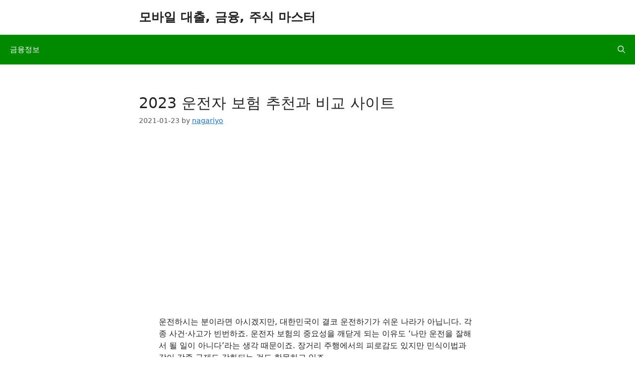

--- FILE ---
content_type: text/html; charset=UTF-8
request_url: https://nagariyo.com/carinsurance2021/
body_size: 11055
content:
<!DOCTYPE html><html lang="ko-KR" prefix="og: https://ogp.me/ns#"><head><meta charset="UTF-8"><meta name="viewport" content="width=device-width, initial-scale=1"><link media="all" href="https://nagariyo.com/wp-content/cache/autoptimize/1/css/autoptimize_39890459da860e23c2eccb937c034eac.css" rel="stylesheet"><title>2021 운전자 보험 추천과 비교 사이트 | 모바일 대출, 금융, 주식 마스터</title><meta name="description" content="운전자 보험 추천 및 운전자 보험 비교 사이트. 운전자 보험 가입시 주의사항에 대한 정보입니다."/><meta name="robots" content="follow, index, max-snippet:-1, max-video-preview:-1, max-image-preview:large"/><link rel="canonical" href="https://nagariyo.com/carinsurance2021/" /><meta property="og:locale" content="ko_KR" /><meta property="og:type" content="article" /><meta property="og:title" content="2021 운전자 보험 추천과 비교 사이트 | 모바일 대출, 금융, 주식 마스터" /><meta property="og:description" content="운전자 보험 추천 및 운전자 보험 비교 사이트. 운전자 보험 가입시 주의사항에 대한 정보입니다." /><meta property="og:url" content="https://nagariyo.com/carinsurance2021/" /><meta property="og:site_name" content="모바일 대출, 금융, 주식 마스터" /><meta property="article:section" content="금융정보" /><meta property="og:updated_time" content="2022-11-23T20:11:50+09:00" /><meta property="og:image" content="https://nagariyo.com/wp-content/uploads/2021/01/운전자보험.png" /><meta property="og:image:secure_url" content="https://nagariyo.com/wp-content/uploads/2021/01/운전자보험.png" /><meta property="og:image:width" content="500" /><meta property="og:image:height" content="500" /><meta property="og:image:alt" content="운전자보험 완벽정리" /><meta property="og:image:type" content="image/png" /><meta property="article:published_time" content="2021-01-23T22:02:25+09:00" /><meta property="article:modified_time" content="2022-11-23T20:11:50+09:00" /><meta name="twitter:card" content="summary_large_image" /><meta name="twitter:title" content="2021 운전자 보험 추천과 비교 사이트 | 모바일 대출, 금융, 주식 마스터" /><meta name="twitter:description" content="운전자 보험 추천 및 운전자 보험 비교 사이트. 운전자 보험 가입시 주의사항에 대한 정보입니다." /><meta name="twitter:label1" content="작성자" /><meta name="twitter:data1" content="nagariyo" /><meta name="twitter:label2" content="읽을 시간" /><meta name="twitter:data2" content="4분" /> <script type="application/ld+json" class="rank-math-schema-pro">{"@context":"https://schema.org","@graph":[{"@type":["Person","Organization"],"@id":"https://nagariyo.com/#person","name":"nagariyo"},{"@type":"WebSite","@id":"https://nagariyo.com/#website","url":"https://nagariyo.com","name":"\ubaa8\ubc14\uc77c \ub300\ucd9c, \uae08\uc735, \uc8fc\uc2dd \ub9c8\uc2a4\ud130","publisher":{"@id":"https://nagariyo.com/#person"},"inLanguage":"ko-KR"},{"@type":"ImageObject","@id":"https://nagariyo.com/wp-content/uploads/2021/01/\uc6b4\uc804\uc790\ubcf4\ud5d8.png","url":"https://nagariyo.com/wp-content/uploads/2021/01/\uc6b4\uc804\uc790\ubcf4\ud5d8.png","width":"500","height":"500","caption":"\uc6b4\uc804\uc790\ubcf4\ud5d8 \uc644\ubcbd\uc815\ub9ac","inLanguage":"ko-KR"},{"@type":"WebPage","@id":"https://nagariyo.com/carinsurance2021/#webpage","url":"https://nagariyo.com/carinsurance2021/","name":"2021 \uc6b4\uc804\uc790 \ubcf4\ud5d8 \ucd94\ucc9c\uacfc \ube44\uad50 \uc0ac\uc774\ud2b8 | \ubaa8\ubc14\uc77c \ub300\ucd9c, \uae08\uc735, \uc8fc\uc2dd \ub9c8\uc2a4\ud130","datePublished":"2021-01-23T22:02:25+09:00","dateModified":"2022-11-23T20:11:50+09:00","isPartOf":{"@id":"https://nagariyo.com/#website"},"primaryImageOfPage":{"@id":"https://nagariyo.com/wp-content/uploads/2021/01/\uc6b4\uc804\uc790\ubcf4\ud5d8.png"},"inLanguage":"ko-KR"},{"@type":"Person","@id":"https://nagariyo.com/carinsurance2021/#author","name":"nagariyo","image":{"@type":"ImageObject","@id":"https://secure.gravatar.com/avatar/cc3499b6c6c40b62669559532155b1f73547b9873f50f55785b976854b720c49?s=96&amp;d=mm&amp;r=g","url":"https://secure.gravatar.com/avatar/cc3499b6c6c40b62669559532155b1f73547b9873f50f55785b976854b720c49?s=96&amp;d=mm&amp;r=g","caption":"nagariyo","inLanguage":"ko-KR"}},{"@type":"BlogPosting","headline":"2021 \uc6b4\uc804\uc790 \ubcf4\ud5d8 \ucd94\ucc9c\uacfc \ube44\uad50 \uc0ac\uc774\ud2b8 | \ubaa8\ubc14\uc77c \ub300\ucd9c, \uae08\uc735, \uc8fc\uc2dd \ub9c8\uc2a4\ud130","datePublished":"2021-01-23T22:02:25+09:00","dateModified":"2022-11-23T20:11:50+09:00","articleSection":"\uae08\uc735\uc815\ubcf4","author":{"@id":"https://nagariyo.com/carinsurance2021/#author","name":"nagariyo"},"publisher":{"@id":"https://nagariyo.com/#person"},"description":"\uc6b4\uc804\uc790 \ubcf4\ud5d8 \ucd94\ucc9c \ubc0f \uc6b4\uc804\uc790 \ubcf4\ud5d8 \ube44\uad50 \uc0ac\uc774\ud2b8. \uc6b4\uc804\uc790 \ubcf4\ud5d8 \uac00\uc785\uc2dc \uc8fc\uc758\uc0ac\ud56d\uc5d0 \ub300\ud55c \uc815\ubcf4\uc785\ub2c8\ub2e4.","name":"2021 \uc6b4\uc804\uc790 \ubcf4\ud5d8 \ucd94\ucc9c\uacfc \ube44\uad50 \uc0ac\uc774\ud2b8 | \ubaa8\ubc14\uc77c \ub300\ucd9c, \uae08\uc735, \uc8fc\uc2dd \ub9c8\uc2a4\ud130","@id":"https://nagariyo.com/carinsurance2021/#richSnippet","isPartOf":{"@id":"https://nagariyo.com/carinsurance2021/#webpage"},"image":{"@id":"https://nagariyo.com/wp-content/uploads/2021/01/\uc6b4\uc804\uc790\ubcf4\ud5d8.png"},"inLanguage":"ko-KR","mainEntityOfPage":{"@id":"https://nagariyo.com/carinsurance2021/#webpage"}}]}</script> <link rel="alternate" type="application/rss+xml" title="모바일 대출, 금융, 주식 마스터 &raquo; 피드" href="https://nagariyo.com/feed/" /><link rel="alternate" type="application/rss+xml" title="모바일 대출, 금융, 주식 마스터 &raquo; 댓글 피드" href="https://nagariyo.com/comments/feed/" /><link rel="alternate" type="application/rss+xml" title="모바일 대출, 금융, 주식 마스터 &raquo; 2023 운전자 보험 추천과 비교 사이트 댓글 피드" href="https://nagariyo.com/carinsurance2021/feed/" /> <script>window._wpemojiSettings = {"baseUrl":"https:\/\/s.w.org\/images\/core\/emoji\/16.0.1\/72x72\/","ext":".png","svgUrl":"https:\/\/s.w.org\/images\/core\/emoji\/16.0.1\/svg\/","svgExt":".svg","source":{"concatemoji":"https:\/\/nagariyo.com\/wp-includes\/js\/wp-emoji-release.min.js?ver=6.8.3"}};
/*! This file is auto-generated */
!function(s,n){var o,i,e;function c(e){try{var t={supportTests:e,timestamp:(new Date).valueOf()};sessionStorage.setItem(o,JSON.stringify(t))}catch(e){}}function p(e,t,n){e.clearRect(0,0,e.canvas.width,e.canvas.height),e.fillText(t,0,0);var t=new Uint32Array(e.getImageData(0,0,e.canvas.width,e.canvas.height).data),a=(e.clearRect(0,0,e.canvas.width,e.canvas.height),e.fillText(n,0,0),new Uint32Array(e.getImageData(0,0,e.canvas.width,e.canvas.height).data));return t.every(function(e,t){return e===a[t]})}function u(e,t){e.clearRect(0,0,e.canvas.width,e.canvas.height),e.fillText(t,0,0);for(var n=e.getImageData(16,16,1,1),a=0;a<n.data.length;a++)if(0!==n.data[a])return!1;return!0}function f(e,t,n,a){switch(t){case"flag":return n(e,"\ud83c\udff3\ufe0f\u200d\u26a7\ufe0f","\ud83c\udff3\ufe0f\u200b\u26a7\ufe0f")?!1:!n(e,"\ud83c\udde8\ud83c\uddf6","\ud83c\udde8\u200b\ud83c\uddf6")&&!n(e,"\ud83c\udff4\udb40\udc67\udb40\udc62\udb40\udc65\udb40\udc6e\udb40\udc67\udb40\udc7f","\ud83c\udff4\u200b\udb40\udc67\u200b\udb40\udc62\u200b\udb40\udc65\u200b\udb40\udc6e\u200b\udb40\udc67\u200b\udb40\udc7f");case"emoji":return!a(e,"\ud83e\udedf")}return!1}function g(e,t,n,a){var r="undefined"!=typeof WorkerGlobalScope&&self instanceof WorkerGlobalScope?new OffscreenCanvas(300,150):s.createElement("canvas"),o=r.getContext("2d",{willReadFrequently:!0}),i=(o.textBaseline="top",o.font="600 32px Arial",{});return e.forEach(function(e){i[e]=t(o,e,n,a)}),i}function t(e){var t=s.createElement("script");t.src=e,t.defer=!0,s.head.appendChild(t)}"undefined"!=typeof Promise&&(o="wpEmojiSettingsSupports",i=["flag","emoji"],n.supports={everything:!0,everythingExceptFlag:!0},e=new Promise(function(e){s.addEventListener("DOMContentLoaded",e,{once:!0})}),new Promise(function(t){var n=function(){try{var e=JSON.parse(sessionStorage.getItem(o));if("object"==typeof e&&"number"==typeof e.timestamp&&(new Date).valueOf()<e.timestamp+604800&&"object"==typeof e.supportTests)return e.supportTests}catch(e){}return null}();if(!n){if("undefined"!=typeof Worker&&"undefined"!=typeof OffscreenCanvas&&"undefined"!=typeof URL&&URL.createObjectURL&&"undefined"!=typeof Blob)try{var e="postMessage("+g.toString()+"("+[JSON.stringify(i),f.toString(),p.toString(),u.toString()].join(",")+"));",a=new Blob([e],{type:"text/javascript"}),r=new Worker(URL.createObjectURL(a),{name:"wpTestEmojiSupports"});return void(r.onmessage=function(e){c(n=e.data),r.terminate(),t(n)})}catch(e){}c(n=g(i,f,p,u))}t(n)}).then(function(e){for(var t in e)n.supports[t]=e[t],n.supports.everything=n.supports.everything&&n.supports[t],"flag"!==t&&(n.supports.everythingExceptFlag=n.supports.everythingExceptFlag&&n.supports[t]);n.supports.everythingExceptFlag=n.supports.everythingExceptFlag&&!n.supports.flag,n.DOMReady=!1,n.readyCallback=function(){n.DOMReady=!0}}).then(function(){return e}).then(function(){var e;n.supports.everything||(n.readyCallback(),(e=n.source||{}).concatemoji?t(e.concatemoji):e.wpemoji&&e.twemoji&&(t(e.twemoji),t(e.wpemoji)))}))}((window,document),window._wpemojiSettings);</script> <link rel="https://api.w.org/" href="https://nagariyo.com/wp-json/" /><link rel="alternate" title="JSON" type="application/json" href="https://nagariyo.com/wp-json/wp/v2/posts/740" /><link rel="EditURI" type="application/rsd+xml" title="RSD" href="https://nagariyo.com/xmlrpc.php?rsd" /><meta name="generator" content="WordPress 6.8.3" /><link rel='shortlink' href='https://nagariyo.com/?p=740' /><link rel="alternate" title="oEmbed (JSON)" type="application/json+oembed" href="https://nagariyo.com/wp-json/oembed/1.0/embed?url=https%3A%2F%2Fnagariyo.com%2Fcarinsurance2021%2F" /><link rel="alternate" title="oEmbed (XML)" type="text/xml+oembed" href="https://nagariyo.com/wp-json/oembed/1.0/embed?url=https%3A%2F%2Fnagariyo.com%2Fcarinsurance2021%2F&#038;format=xml" />  <script async src="https://www.googletagmanager.com/gtag/js?id=G-YWV2310R9M"></script> <script>window.dataLayer = window.dataLayer || [];
  function gtag(){dataLayer.push(arguments);}
  gtag('js', new Date());

  gtag('config', 'G-YWV2310R9M');</script> <script async src="https://pagead2.googlesyndication.com/pagead/js/adsbygoogle.js?client=ca-pub-5113971683815018"
     crossorigin="anonymous"></script> <meta name="google-site-verification" content="qdnXr69YGNG8RUf9HDX2NWgwYRkAnvrrWd4-t5LtKqw" /><meta name="naver-site-verification" content="7a56ac77dcad37295a75e2026ff85b50be632efd" /><link rel="pingback" href="https://nagariyo.com/xmlrpc.php"><link rel="icon" href="https://nagariyo.com/wp-content/uploads/2022/03/cropped-android-chrome-512x512-1-32x32.png" sizes="32x32" /><link rel="icon" href="https://nagariyo.com/wp-content/uploads/2022/03/cropped-android-chrome-512x512-1-192x192.png" sizes="192x192" /><link rel="apple-touch-icon" href="https://nagariyo.com/wp-content/uploads/2022/03/cropped-android-chrome-512x512-1-180x180.png" /><meta name="msapplication-TileImage" content="https://nagariyo.com/wp-content/uploads/2022/03/cropped-android-chrome-512x512-1-270x270.png" /></head><body class="wp-singular post-template-default single single-post postid-740 single-format-standard wp-embed-responsive wp-theme-generatepress no-sidebar nav-below-header separate-containers nav-search-enabled header-aligned-left dropdown-hover" itemtype="https://schema.org/Blog" itemscope> <noscript><iframe src="https://www.googletagmanager.com/ns.html?id=GTM-N8K56T6"
height="0" width="0" style="display:none;visibility:hidden"></iframe></noscript> <a class="screen-reader-text skip-link" href="#content" title="Skip to content">Skip to content</a><header class="site-header" id="masthead" aria-label="Site"  itemtype="https://schema.org/WPHeader" itemscope><div class="inside-header grid-container"><div class="site-branding"><p class="main-title" itemprop="headline"> <a href="https://nagariyo.com/" rel="home"> 모바일 대출, 금융, 주식 마스터 </a></p></div></div></header><nav class="main-navigation has-menu-bar-items sub-menu-left" id="site-navigation" aria-label="Primary"  itemtype="https://schema.org/SiteNavigationElement" itemscope><div class="inside-navigation"><form method="get" class="search-form navigation-search" action="https://nagariyo.com/"> <input type="search" class="search-field" value="" name="s" title="Search" /></form> <button class="menu-toggle" aria-controls="primary-menu" aria-expanded="false"> <span class="gp-icon icon-menu-bars"><svg viewbox="0 0 512 512" aria-hidden="true" xmlns="http://www.w3.org/2000/svg" width="1em" height="1em"><path d="M0 96c0-13.255 10.745-24 24-24h464c13.255 0 24 10.745 24 24s-10.745 24-24 24H24c-13.255 0-24-10.745-24-24zm0 160c0-13.255 10.745-24 24-24h464c13.255 0 24 10.745 24 24s-10.745 24-24 24H24c-13.255 0-24-10.745-24-24zm0 160c0-13.255 10.745-24 24-24h464c13.255 0 24 10.745 24 24s-10.745 24-24 24H24c-13.255 0-24-10.745-24-24z" /></svg><svg viewbox="0 0 512 512" aria-hidden="true" xmlns="http://www.w3.org/2000/svg" width="1em" height="1em"><path d="M71.029 71.029c9.373-9.372 24.569-9.372 33.942 0L256 222.059l151.029-151.03c9.373-9.372 24.569-9.372 33.942 0 9.372 9.373 9.372 24.569 0 33.942L289.941 256l151.03 151.029c9.372 9.373 9.372 24.569 0 33.942-9.373 9.372-24.569 9.372-33.942 0L256 289.941l-151.029 151.03c-9.373 9.372-24.569 9.372-33.942 0-9.372-9.373-9.372-24.569 0-33.942L222.059 256 71.029 104.971c-9.372-9.373-9.372-24.569 0-33.942z" /></svg></span><span class="mobile-menu">Menu</span> </button><div id="primary-menu" class="main-nav"><ul id="menu-main-menu" class="menu sf-menu"><li id="menu-item-307" class="menu-item menu-item-type-taxonomy menu-item-object-category current-post-ancestor current-menu-parent current-post-parent menu-item-307"><a href="https://nagariyo.com/category/%eb%8c%80%ec%b6%9c-%eb%b3%b4%ed%97%98-%ec%a3%bc%ec%8b%9d-%ec%9e%ac%ed%85%8c%ed%81%ac-%ea%b8%88%ec%9c%b5/">금융정보</a></li></ul></div><div class="menu-bar-items"><span class="menu-bar-item search-item"><a aria-label="Open Search Bar" href="#"><span class="gp-icon icon-search"><svg viewbox="0 0 512 512" aria-hidden="true" xmlns="http://www.w3.org/2000/svg" width="1em" height="1em"><path fill-rule="evenodd" clip-rule="evenodd" d="M208 48c-88.366 0-160 71.634-160 160s71.634 160 160 160 160-71.634 160-160S296.366 48 208 48zM0 208C0 93.125 93.125 0 208 0s208 93.125 208 208c0 48.741-16.765 93.566-44.843 129.024l133.826 134.018c9.366 9.379 9.355 24.575-.025 33.941-9.379 9.366-24.575 9.355-33.941-.025L337.238 370.987C301.747 399.167 256.839 416 208 416 93.125 416 0 322.875 0 208z" /></svg><svg viewbox="0 0 512 512" aria-hidden="true" xmlns="http://www.w3.org/2000/svg" width="1em" height="1em"><path d="M71.029 71.029c9.373-9.372 24.569-9.372 33.942 0L256 222.059l151.029-151.03c9.373-9.372 24.569-9.372 33.942 0 9.372 9.373 9.372 24.569 0 33.942L289.941 256l151.03 151.029c9.372 9.373 9.372 24.569 0 33.942-9.373 9.372-24.569 9.372-33.942 0L256 289.941l-151.029 151.03c-9.373 9.372-24.569 9.372-33.942 0-9.372-9.373-9.372-24.569 0-33.942L222.059 256 71.029 104.971c-9.372-9.373-9.372-24.569 0-33.942z" /></svg></span></a></span></div></div></nav><div class="site grid-container container hfeed" id="page"><div class="site-content" id="content"><div class="content-area" id="primary"><main class="site-main" id="main"><article id="post-740" class="post-740 post type-post status-publish format-standard hentry category-2" itemtype="https://schema.org/CreativeWork" itemscope><div class="inside-article"><header class="entry-header" aria-label="Content"><h1 class="entry-title" itemprop="headline">2023 운전자 보험 추천과 비교 사이트</h1><div class="entry-meta"> <span class="posted-on"><time class="updated" datetime="2022-11-23T20:11:50+09:00" itemprop="dateModified">2022-11-23</time><time class="entry-date published" datetime="2021-01-23T22:02:25+09:00" itemprop="datePublished">2021-01-23</time></span> <span class="byline">by <span class="author vcard" itemprop="author" itemtype="https://schema.org/Person" itemscope><a class="url fn n" href="https://nagariyo.com/author/writer/" title="View all posts by nagariyo" rel="author" itemprop="url"><span class="author-name" itemprop="name">nagariyo</span></a></span></span></div></header><div class="entry-content" itemprop="text"><div class="wp-block-group"><div class="wp-block-group__inner-container is-layout-flow wp-block-group-is-layout-flow"><p>운전하시는 분이라면 아시겠지만, 대한민국이 결코 운전하기가 쉬운 나라가 아닙니다. 각종 사건·사고가 빈번하죠. 운전자 보험의 중요성을 깨닫게 되는 이유도 &#8216;나만 운전을 잘해서 될 일이 아니다&#8217;라는 생각 때문이죠. 장거리 주행에서의 피로감도 있지만 민식이법과 같이 각종 규제도 강화되는 것도 한몫하고 있죠.</p><p>거기에 정말 운전을 양X치처럼 하는 사람도 많고, 아직도 무단횡단을 밥 먹듯이 하는 사람들도 많습니다. 도로에서 잠깐 신호를 기다릴 때 보면 핸드폰을 하면서 문자를 하고 인터넷을 하고 심지어 유튜브를 시청하는 분들도 있어요. 저러다 큰 사고라도 나면 큰일 나는데 말이죠.</p><p>운전자 본인이 아무리 주의를 기울여도 사고는 일방적으로 날 수도 있기 마련입니다. 이러한 위험에 대비하고자 우리는 운전자 보험 설계를 통해서 대비하는 것이 중요합니다.</p><p>자동차 보험이 있기는 하지만 이것만으로는 사고의 뒤처리를 백 퍼센트 만족스럽게 할 수 없으므로 운전자 보험으로 미리 대비하는 것이죠. 그런데 운전자 보험과 자동차 보험 차이를 모르시는 분들도 많더라고요.</p><p>관련글 : <a href="https://nagariyo.com/%ec%a0%84%ea%b8%b0%ec%b0%a8-%eb%b3%b4%ec%a1%b0%ea%b8%88/" data-type="post" data-id="1821">2023 전기차 보조금 최대 얼마?</a></p><h2 class="wp-block-heading">운전자 보험과 자동차 보험 차이점</h2><div class='code-block code-block-2' style='margin: 8px auto; text-align: center; display: block; clear: both;'> <script async src="https://pagead2.googlesyndication.com/pagead/js/adsbygoogle.js"></script>  <ins class="adsbygoogle"
 style="display:block"
 data-ad-client="ca-pub-5113971683815018"
 data-ad-slot="7821091605"
 data-ad-format="auto"
 data-full-width-responsive="true"></ins> <script>(adsbygoogle = window.adsbygoogle || []).push({});</script></div><p>작년에 &#8216;민식이법&#8217; 시행 이후에 어린이보호구역 내에서 교통사고에 대한 처벌이 강화되었다는 뉴스를 들어보신 적이 있으실 겁니다. 이후에 운전자보험 판매량도 크게 늘었는데요. 혹시라도 모를 사고에 대비하기 위해서인데요. 이와 관련해서 주의사항은 아래에서 확인하겠지만, 지금은 우선 운전자 보험, 자동차 보험의 차이점부터 살펴보겠습니다.</p><p>&#8216;자동차 보험만 가입하면 사고 날 때 다 해결되는 거 아니야?&#8217;라고 생각하시는 분들이 아직도 많습니다. 막상 사고가 나면 그제야 운전자보험의 중요성을 느끼죠. 교통사고가 발생하게 되면 민사책임과 형사책임이 동시에 따라오는 경우가 많습니다.</p><p>자동차 보험으로 교통사고가 발생했을 경우 피해자에 대한 최소한의 보장을 위해서 법으로 의무가입을 강제하고 있습니다. 다만 자동차 보험은 자동차에 대한 보장만 하므로 사람이 입은 피해의 경우에는 보장하는 데에 한계가 있습니다. 물론 특약을 추가해서 상대방이 입힌 물적, 인적 피해에 대해서 보장을 본인이 받을 수 있긴 하죠.</p><p>그런데 교통사고라는 게 가벼운 접촉사고만 있는 것이 아닙니다. 차량 완파, 대형사고, 사망사고 등의 큰 사고가 언제든지 날 수 있죠. 이것도 &#8216;자동차&#8217;를 대상으로 특약을 통해 중대한 사고도 보장할 수 있지만 &#8216;사람을 대상&#8217;으로 하는 것에 대비해야 합니다.</p><figure class="wp-block-embed is-type-wp-embed is-provider-모바일-대출-금융-주식-마스터 wp-block-embed-모바일-대출-금융-주식-마스터"><div class="wp-block-embed__wrapper"><blockquote class="wp-embedded-content" data-secret="WIKo5N8poY"><a href="https://nagariyo.com/%ec%9e%90%eb%8f%99%ec%b0%a8-%eb%b3%b4%ed%97%98%ea%b3%bc-%ec%9a%b4%ec%a0%84%ec%9e%90-%eb%b3%b4%ed%97%98%ec%9d%98-%ec%b0%a8%ec%9d%b4/">자동차보험과 운전자보험의 차이는 무엇일까?</a></blockquote><iframe class="wp-embedded-content" sandbox="allow-scripts" security="restricted" style="position: absolute; clip: rect(1px, 1px, 1px, 1px);" title="&#8220;자동차보험과 운전자보험의 차이는 무엇일까?&#8221; &#8212; 모바일 대출, 금융, 주식 마스터" src="https://nagariyo.com/%ec%9e%90%eb%8f%99%ec%b0%a8-%eb%b3%b4%ed%97%98%ea%b3%bc-%ec%9a%b4%ec%a0%84%ec%9e%90-%eb%b3%b4%ed%97%98%ec%9d%98-%ec%b0%a8%ec%9d%b4/embed/#?secret=oMeFoTVxuN#?secret=WIKo5N8poY" data-secret="WIKo5N8poY" width="600" height="338" frameborder="0" marginwidth="0" marginheight="0" scrolling="no"></iframe></div></figure><p>운전자 보험의 경우에는 사람을 대상으로 보장을 하고 있으며 중과실 사고에 대해서 보장을 하므로 반드시 가입해서 대비하는 것이 좋습니다. 중과실 사고란 보행자 보호 위반이나 건널목 통과 위반, 중앙선 침범 등인데, 이런 중과실 사고는 민사가 아닌 형사사건으로 분류됩니다. 벌금을 물거나 재판까지 가는 경우가 많죠.</p><p>운전자 보험에 가입하는 이유가 이러한 중과실 사고가 발생했을 때 지원을 받을 수 있기 때문입니다. 여기서 말하는 지원이란 방어비용이라고 불리는 변호사 선임비용과 벌금, 교통사고처리지원금인 형사합의금 등입니다.</p><p>이러한 이유로 작년에 민식이법 시행 후 운전자 보험 가입자 수가 폭발적으로 늘어났죠. 보험회사들도 새로운 담보를 추가한 신상품을 출시하였습니다. 그런데 운전자 보험에 가입할 때, 혹은 현재 가입하셨을 경우 꼭 살펴봐야 할 점들이 있습니다.</p><h2 class="wp-block-heading">운전자 보험 가입 시 주의할 점</h2><div class='code-block code-block-3' style='margin: 8px auto; text-align: center; display: block; clear: both;'> <script async src="https://pagead2.googlesyndication.com/pagead/js/adsbygoogle.js"></script>  <ins class="adsbygoogle"
 style="display:block"
 data-ad-client="ca-pub-5113971683815018"
 data-ad-slot="7821091605"
 data-ad-format="auto"
 data-full-width-responsive="true"></ins> <script>(adsbygoogle = window.adsbygoogle || []).push({});</script></div><p>2020년 3월 25일 민식이법 시행 후 스쿨존 상해사고시 처벌이 강화되었습니다. 기본에는 최대 2,000만 원 벌금이었지만 최대 3,000만 원으로 변경이 되었습니다. 그래서 많은 사람이 이에 대비하기 운전자 보험 보상액을 높이고자 하였죠. 몇몇 보험설계사들이 &#8216;새로운 운전자 보험에 가입하면 된다&#8217;고 하였지만, 중복가입이나 증액 가능 여부를 잘 비교해야 합니다.</p><p>첫 번째로 운전자보험 가입을 할 때 주의해야 할 점은 벌금이나 형사합의금, 그리고 변호사선임비용 등과 같이 실제 손해를 보장하는 특약은 2개 이상 중복가입을 해도 보험금이 중복 지급되지는 않는다는 것입니다. 즉, 1개 상품만 가입해도 된다는 것이죠.</p><p>두 번째는 기존에 운전자 보험이 있는데 한도가 낮아서 늘리고 싶으면 보험회사에 따라서 다르겠지만 새로 가입하는 것보다는 특약 추가를 통해서 증액할 수 있습니다. 새로 운전자 보험에 가입한다면 불필요할 수 있기 때문입니다. 스쿨존 내 사고 시 벌금 한도가 1천만 원이 증액되었기 때문에 이에 맞게 보장을 맞추고 싶으면 증액 특약의 주계약인 운전자 사망 또는 상해 1~5급 시 보장과 같은 특약 추가를 통해서도 가능합니다.</p><div class='code-block code-block-5' style='margin: 8px auto; text-align: center; display: block; clear: both;'> <script async src="https://pagead2.googlesyndication.com/pagead/js/adsbygoogle.js"></script>  <ins class="adsbygoogle"
 style="display:block"
 data-ad-client="ca-pub-5113971683815018"
 data-ad-slot="7821091605"
 data-ad-format="auto"
 data-full-width-responsive="true"></ins> <script>(adsbygoogle = window.adsbygoogle || []).push({});</script></div><p>세 번째는 필요한 특약만 가입하는 것입니다. 이 상품은 보장이 많고, 한도가 높다고 강조하는 경우 더 세심하게 살펴보세요. 운전자 보험도 다른 보험들과 같이 특약을 부가해서 판매하고 있습니다. 특약 중에서도 유심히 봐야 하는 경우는 보험 만기, 실손 여부, 자기부담금, 보장금액, 그리고 보험료 정도입니다.</p><p>네 번째는 만기환급금이 있는 상품과 없는 상품의 차이를 아셔야 합니다. 만기환급금이 있는 상품의 경우 적립보험료가 포함되어 있어서 만기환급금이 없는 상품에 비해서 보험료가 2배 정도 비쌀 수 있습니다. 사업비가 포함되어 있기 때문이죠. 사고 시 보장만 원한다면 적립보험료가 없는 순수보장형 상품이 좋을 수 있습니다.</p><p>다섯 번째는 형사합의금 특약의 경우 피보험자(운전자)가 자비로 합의금을 마련할 필요 없이 보험회사가 피해자에게 직접 합의금(보험금)을 지급할 수 있습니다. 이 경우 형사합의 자체는 피보험자와 피해자 당사자 간에 진행해야 하고, 피보험자, 피해자 모두 서면 동의가 필요합니다.</p><p>마지막을 가장 유심히 살펴봐야 하는데요. 자동차사고로 인해서 사망, 중상해, 및 중대법규위반 교통사고 시 발생하는 벌금이나 형사합의금 등의 비용손해를 보장하기는 하지만 중대법규위반 중에서도 뺑소니, 음주, 무면허 등의 사고는 보상하지 않습니다.</p><figure class="wp-block-embed is-type-wp-embed is-provider-모바일-대출-금융-주식-마스터 wp-block-embed-모바일-대출-금융-주식-마스터"><div class="wp-block-embed__wrapper"><blockquote class="wp-embedded-content" data-secret="RnPXGnxc9S"><a href="https://nagariyo.com/%ec%82%bc%ec%9e%ac%eb%9d%a0/">2023년 삼재띠 및 삼재 피하는 방법, 띠별궁합</a></blockquote><iframe class="wp-embedded-content" sandbox="allow-scripts" security="restricted" style="position: absolute; clip: rect(1px, 1px, 1px, 1px);" title="&#8220;2023년 삼재띠 및 삼재 피하는 방법, 띠별궁합&#8221; &#8212; 모바일 대출, 금융, 주식 마스터" src="https://nagariyo.com/%ec%82%bc%ec%9e%ac%eb%9d%a0/embed/#?secret=eH0gFIh9nK#?secret=RnPXGnxc9S" data-secret="RnPXGnxc9S" width="600" height="338" frameborder="0" marginwidth="0" marginheight="0" scrolling="no"></iframe></div></figure><h2 class="wp-block-heading">운전자 보험 비교사이트</h2><div class='code-block code-block-3' style='margin: 8px auto; text-align: center; display: block; clear: both;'> <script async src="https://pagead2.googlesyndication.com/pagead/js/adsbygoogle.js"></script>  <ins class="adsbygoogle"
 style="display:block"
 data-ad-client="ca-pub-5113971683815018"
 data-ad-slot="7821091605"
 data-ad-format="auto"
 data-full-width-responsive="true"></ins> <script>(adsbygoogle = window.adsbygoogle || []).push({});</script></div><p>여러가지 보험 비교사이트가 있지만 제가 자루 참고하는 사이트는 &#8220;온라인 보험슈퍼마켓 보험다모아&#8221;입니다. 보험슈퍼마켓이나 보험다모아라고 불리기도 합니다. 대한민국 정부에서 제공 중인 보험 관련 사이트죠.</p><p>손해보험협회, 생명보험협회가 운영사이며 금융위원회에서 운영 상황을 감독하고 있습니다. 다만 온라인 다이렉트 보험상품을 가진 대형 보험사들 위주로 나오고 있으며, 중소형 보험사면 자료 제공이 잘 되고 있지는 않습니다. 생명보험협회, 손해보험협회에서 비교하시거나, 사설 보험 비교사이트에서 정보를 얻는 것도 하나의 방법입니다.</p><p class="has-text-align-center"><a href="https://nagariyo.com/%ec%9a%b4%ec%a0%84%ec%9e%90%eb%b3%b4%ed%97%98-%ed%99%88%ed%8e%98%ec%9d%b4%ec%a7%80-%eb%aa%a8%ec%9d%8c/" data-type="URL" data-id="https://nagariyo.com/%ec%9a%b4%ec%a0%84%ec%9e%90%eb%b3%b4%ed%97%98-%ed%99%88%ed%8e%98%ec%9d%b4%ec%a7%80-%eb%aa%a8%ec%9d%8c/" target="_blank" rel="noreferrer noopener">&gt;&gt;보험다모아 홈페이지 확인하기&lt;&lt;</a></p></div></div></div><footer class="entry-meta" aria-label="Entry meta"> <span class="cat-links"><span class="gp-icon icon-categories"><svg viewbox="0 0 512 512" aria-hidden="true" xmlns="http://www.w3.org/2000/svg" width="1em" height="1em"><path d="M0 112c0-26.51 21.49-48 48-48h110.014a48 48 0 0143.592 27.907l12.349 26.791A16 16 0 00228.486 128H464c26.51 0 48 21.49 48 48v224c0 26.51-21.49 48-48 48H48c-26.51 0-48-21.49-48-48V112z" /></svg></span><span class="screen-reader-text">Categories </span><a href="https://nagariyo.com/category/%eb%8c%80%ec%b6%9c-%eb%b3%b4%ed%97%98-%ec%a3%bc%ec%8b%9d-%ec%9e%ac%ed%85%8c%ed%81%ac-%ea%b8%88%ec%9c%b5/" rel="category tag">금융정보</a></span><nav id="nav-below" class="post-navigation" aria-label="Posts"><div class="nav-previous"><span class="gp-icon icon-arrow-left"><svg viewbox="0 0 192 512" aria-hidden="true" xmlns="http://www.w3.org/2000/svg" width="1em" height="1em" fill-rule="evenodd" clip-rule="evenodd" stroke-linejoin="round" stroke-miterlimit="1.414"><path d="M178.425 138.212c0 2.265-1.133 4.813-2.832 6.512L64.276 256.001l111.317 111.277c1.7 1.7 2.832 4.247 2.832 6.513 0 2.265-1.133 4.813-2.832 6.512L161.43 394.46c-1.7 1.7-4.249 2.832-6.514 2.832-2.266 0-4.816-1.133-6.515-2.832L16.407 262.514c-1.699-1.7-2.832-4.248-2.832-6.513 0-2.265 1.133-4.813 2.832-6.512l131.994-131.947c1.7-1.699 4.249-2.831 6.515-2.831 2.265 0 4.815 1.132 6.514 2.831l14.163 14.157c1.7 1.7 2.832 3.965 2.832 6.513z" fill-rule="nonzero" /></svg></span><span class="prev"><a href="https://nagariyo.com/cancerinsurancetip2021/" rel="prev">암보험 가입시 알아야 할 것 2021</a></span></div><div class="nav-next"><span class="gp-icon icon-arrow-right"><svg viewbox="0 0 192 512" aria-hidden="true" xmlns="http://www.w3.org/2000/svg" width="1em" height="1em" fill-rule="evenodd" clip-rule="evenodd" stroke-linejoin="round" stroke-miterlimit="1.414"><path d="M178.425 256.001c0 2.266-1.133 4.815-2.832 6.515L43.599 394.509c-1.7 1.7-4.248 2.833-6.514 2.833s-4.816-1.133-6.515-2.833l-14.163-14.162c-1.699-1.7-2.832-3.966-2.832-6.515 0-2.266 1.133-4.815 2.832-6.515l111.317-111.316L16.407 144.685c-1.699-1.7-2.832-4.249-2.832-6.515s1.133-4.815 2.832-6.515l14.163-14.162c1.7-1.7 4.249-2.833 6.515-2.833s4.815 1.133 6.514 2.833l131.994 131.993c1.7 1.7 2.832 4.249 2.832 6.515z" fill-rule="nonzero" /></svg></span><span class="next"><a href="https://nagariyo.com/%eb%8f%84%eb%a3%a8%ec%bd%94-%eb%a9%b4%eb%8f%84%ea%b8%b0-%ec%b6%94%ec%b2%9c-2021-best/" rel="next">도루코 면도기 추천 2021 BEST</a></span></div></nav></footer></div></article></main></div></div></div><div class="site-footer"><footer class="site-info" aria-label="Site"  itemtype="https://schema.org/WPFooter" itemscope><div class="inside-site-info grid-container"><div class="copyright-bar"> <span class="copyright">&copy; 2025 모바일 대출, 금융, 주식 마스터</span> &bull; Built with <a href="https://generatepress.com" itemprop="url">GeneratePress</a></div></div></footer></div> <script type="speculationrules">{"prefetch":[{"source":"document","where":{"and":[{"href_matches":"\/*"},{"not":{"href_matches":["\/wp-*.php","\/wp-admin\/*","\/wp-content\/uploads\/*","\/wp-content\/*","\/wp-content\/plugins\/*","\/wp-content\/themes\/generatepress\/*","\/*\\?(.+)"]}},{"not":{"selector_matches":"a[rel~=\"nofollow\"]"}},{"not":{"selector_matches":".no-prefetch, .no-prefetch a"}}]},"eagerness":"conservative"}]}</script> <script id="generate-a11y">!function(){"use strict";if("querySelector"in document&&"addEventListener"in window){var e=document.body;e.addEventListener("mousedown",function(){e.classList.add("using-mouse")}),e.addEventListener("keydown",function(){e.classList.remove("using-mouse")})}}();</script><!--[if lte IE 11]> <script src="https://nagariyo.com/wp-content/themes/generatepress/assets/js/classList.min.js?ver=3.3.1" id="generate-classlist-js"></script> <![endif]--> <script id="generate-menu-js-extra">var generatepressMenu = {"toggleOpenedSubMenus":"1","openSubMenuLabel":"Open Sub-Menu","closeSubMenuLabel":"Close Sub-Menu"};</script> <script id="generate-navigation-search-js-extra">var generatepressNavSearch = {"open":"Open Search Bar","close":"Close Search Bar"};</script> <script type="text/javascript" id="flying-scripts">const loadScriptsTimer=setTimeout(loadScripts,2*1000);const userInteractionEvents=['click', 'mousemove', 'keydown', 'touchstart', 'touchmove', 'wheel'];userInteractionEvents.forEach(function(event){window.addEventListener(event,triggerScriptLoader,{passive:!0})});function triggerScriptLoader(){loadScripts();clearTimeout(loadScriptsTimer);userInteractionEvents.forEach(function(event){window.removeEventListener(event,triggerScriptLoader,{passive:!0})})}
function loadScripts(){document.querySelectorAll("script[data-type='lazy']").forEach(function(elem){elem.setAttribute("src",elem.getAttribute("data-src"))})}</script> <script defer src="https://nagariyo.com/wp-content/cache/autoptimize/1/js/autoptimize_8d5581e898c2228b698a845c6fe25d23.js"></script></body></html>

--- FILE ---
content_type: text/html; charset=utf-8
request_url: https://www.google.com/recaptcha/api2/aframe
body_size: 267
content:
<!DOCTYPE HTML><html><head><meta http-equiv="content-type" content="text/html; charset=UTF-8"></head><body><script nonce="xQPNVT5LIa1YoqoohNPnmw">/** Anti-fraud and anti-abuse applications only. See google.com/recaptcha */ try{var clients={'sodar':'https://pagead2.googlesyndication.com/pagead/sodar?'};window.addEventListener("message",function(a){try{if(a.source===window.parent){var b=JSON.parse(a.data);var c=clients[b['id']];if(c){var d=document.createElement('img');d.src=c+b['params']+'&rc='+(localStorage.getItem("rc::a")?sessionStorage.getItem("rc::b"):"");window.document.body.appendChild(d);sessionStorage.setItem("rc::e",parseInt(sessionStorage.getItem("rc::e")||0)+1);localStorage.setItem("rc::h",'1765207849227');}}}catch(b){}});window.parent.postMessage("_grecaptcha_ready", "*");}catch(b){}</script></body></html>